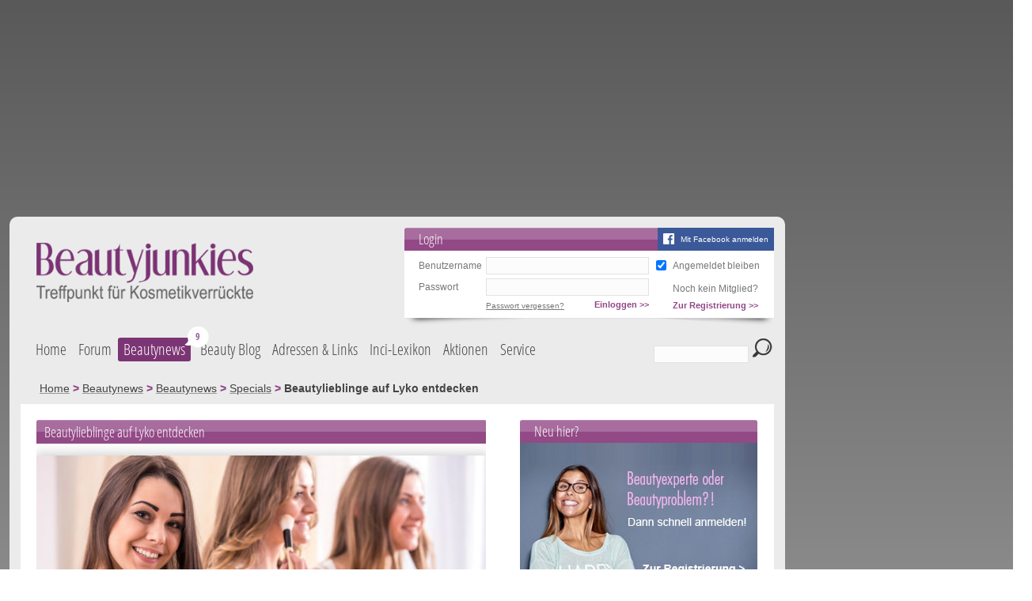

--- FILE ---
content_type: text/html; charset=utf-8
request_url: https://www.beautyjunkies.de/beauty-news/artikel/1594-beautylieblinge-auf-lyko-entdecken.html
body_size: 12485
content:
<?xml version="1.0" encoding="utf-8"?>
<!DOCTYPE html PUBLIC "-//W3C//DTD XHTML 1.0 Transitional//EN" "http://www.w3.org/TR/xhtml1/DTD/xhtml1-transitional.dtd">
<html xmlns="http://www.w3.org/1999/xhtml" xml:lang="de-de" lang="de-de" dir="ltr" >
<head>
	<script>
		var isMobileStyle = false;
	</script>

<link rel="preconnect" href="https://securepubads.g.doubleclick.net" crossorigin="anonymous">
<link rel="preconnect" href="https://cdn.h5v.eu" crossorigin="anonymous">
<!-- CMP (required) -->
<script>if(!("gdprAppliesGlobally" in window)){window.gdprAppliesGlobally=true}if(!("cmp_id" in window)||window.cmp_id<1){window.cmp_id=0}if(!("cmp_cdid" in window)){window.cmp_cdid="180f9e76113c5"}if(!("cmp_params" in window)){window.cmp_params=""}if(!("cmp_host" in window)){window.cmp_host="b.delivery.consentmanager.net"}if(!("cmp_cdn" in window)){window.cmp_cdn="cdn.consentmanager.net"}if(!("cmp_proto" in window)){window.cmp_proto="https:"}if(!("cmp_codesrc" in window)){window.cmp_codesrc="1"}window.cmp_getsupportedLangs=function(){var b=["DE","EN","FR","IT","NO","DA","FI","ES","PT","RO","BG","ET","EL","GA","HR","LV","LT","MT","NL","PL","SV","SK","SL","CS","HU","RU","SR","ZH","TR","UK","AR","BS"];if("cmp_customlanguages" in window){for(var a=0;a<window.cmp_customlanguages.length;a++){b.push(window.cmp_customlanguages[a].l.toUpperCase())}}return b};window.cmp_getRTLLangs=function(){var a=["AR"];if("cmp_customlanguages" in window){for(var b=0;b<window.cmp_customlanguages.length;b++){if("r" in window.cmp_customlanguages[b]&&window.cmp_customlanguages[b].r){a.push(window.cmp_customlanguages[b].l)}}}return a};window.cmp_getlang=function(a){if(typeof(a)!="boolean"){a=true}if(a&&typeof(cmp_getlang.usedlang)=="string"&&cmp_getlang.usedlang!==""){return cmp_getlang.usedlang}return window.cmp_getlangs()[0]};window.cmp_getlangs=function(){var g=window.cmp_getsupportedLangs();var c=[];var f=location.hash;var e=location.search;var j="cmp_params" in window?window.cmp_params:"";var a="languages" in navigator?navigator.languages:[];if(f.indexOf("cmplang=")!=-1){c.push(f.substr(f.indexOf("cmplang=")+8,2).toUpperCase())}else{if(e.indexOf("cmplang=")!=-1){c.push(e.substr(e.indexOf("cmplang=")+8,2).toUpperCase())}else{if(j.indexOf("cmplang=")!=-1){c.push(j.substr(j.indexOf("cmplang=")+8,2).toUpperCase())}else{if("cmp_setlang" in window&&window.cmp_setlang!=""){c.push(window.cmp_setlang.toUpperCase())}else{if("cmp_langdetect" in window&&window.cmp_langdetect==1){c.push(window.cmp_getPageLang())}else{if(a.length>0){for(var d=0;d<a.length;d++){c.push(a[d])}}if("language" in navigator){c.push(navigator.language)}if("userLanguage" in navigator){c.push(navigator.userLanguage)}}}}}}var h=[];for(var d=0;d<c.length;d++){var b=c[d].toUpperCase();if(b.length<2){continue}if(g.indexOf(b)!=-1){h.push(b)}else{if(b.indexOf("-")!=-1){b=b.substr(0,2)}if(g.indexOf(b)!=-1){h.push(b)}}}if(h.length==0&&typeof(cmp_getlang.defaultlang)=="string"&&cmp_getlang.defaultlang!==""){return[cmp_getlang.defaultlang.toUpperCase()]}else{return h.length>0?h:["EN"]}};window.cmp_getPageLangs=function(){var a=window.cmp_getXMLLang();if(a!=""){a=[a.toUpperCase()]}else{a=[]}a=a.concat(window.cmp_getLangsFromURL());return a.length>0?a:["EN"]};window.cmp_getPageLang=function(){var a=window.cmp_getPageLangs();return a.length>0?a[0]:""};window.cmp_getLangsFromURL=function(){var c=window.cmp_getsupportedLangs();var b=location;var m="toUpperCase";var g=b.hostname[m]()+".";var a=b.pathname[m]()+"/";var f=[];for(var e=0;e<c.length;e++){var j=a.substring(0,c[e].length+1);if(g.substring(0,c[e].length+1)==c[e]+"."){f.push(c[e][m]())}else{if(c[e].length==5){var k=c[e].substring(3,5)+"-"+c[e].substring(0,2);if(g.substring(0,k.length+1)==k+"."){f.push(c[e][m]())}}else{if(j==c[e]+"/"||j=="/"+c[e]){f.push(c[e][m]())}else{if(j==c[e].replace("-","/")+"/"||j=="/"+c[e].replace("-","/")){f.push(c[e][m]())}else{if(c[e].length==5){var k=c[e].substring(3,5)+"-"+c[e].substring(0,2);var h=a.substring(0,k.length+1);if(h==k+"/"||h==k.replace("-","/")+"/"){f.push(c[e][m]())}}}}}}}return f};window.cmp_getXMLLang=function(){var c=document.getElementsByTagName("html");if(c.length>0){var c=c[0]}else{c=document.documentElement}if(c&&c.getAttribute){var a=c.getAttribute("xml:lang");if(typeof(a)!="string"||a==""){a=c.getAttribute("lang")}if(typeof(a)=="string"&&a!=""){var b=window.cmp_getsupportedLangs();return b.indexOf(a.toUpperCase())!=-1?a:""}else{return""}}};(function(){var B=document;var C=B.getElementsByTagName;var o=window;var t="";var h="";var k="";var D=function(e){var i="cmp_"+e;e="cmp"+e+"=";var d="";var l=e.length;var G=location;var H=G.hash;var w=G.search;var u=H.indexOf(e);var F=w.indexOf(e);if(u!=-1){d=H.substring(u+l,9999)}else{if(F!=-1){d=w.substring(F+l,9999)}else{return i in o&&typeof(o[i])!=="function"?o[i]:""}}var E=d.indexOf("&");if(E!=-1){d=d.substring(0,E)}return d};var j=D("lang");if(j!=""){t=j;k=t}else{if("cmp_getlang" in o){t=o.cmp_getlang().toLowerCase();h=o.cmp_getlangs().slice(0,3).join("_");k=o.cmp_getPageLangs().slice(0,3).join("_");if("cmp_customlanguages" in o){var m=o.cmp_customlanguages;for(var x=0;x<m.length;x++){var a=m[x].l.toLowerCase();if(a==t){t="en"}}}}}var q=("cmp_proto" in o)?o.cmp_proto:"https:";if(q!="http:"&&q!="https:"){q="https:"}var n=("cmp_ref" in o)?o.cmp_ref:location.href;if(n.length>300){n=n.substring(0,300)}var z=function(d){var I=B.createElement("script");I.setAttribute("data-cmp-ab","2");I.type="text/javascript";I.async=true;I.src=d;var H=["body","div","span","script","head"];var w="currentScript";var F="parentElement";var l="appendChild";var G="body";if(B[w]&&B[w][F]){B[w][F][l](I)}else{if(B[G]){B[G][l](I)}else{for(var u=0;u<H.length;u++){var E=C(H[u]);if(E.length>0){E[0][l](I);break}}}}};var b=D("design");var c=D("regulationkey");var y=D("gppkey");var s=D("att");var f=o.encodeURIComponent;var g=false;try{g=B.cookie.length>0}catch(A){g=false}var p=q+"//"+o.cmp_host+"/delivery/cmp.php?";p+=("cmp_id" in o&&o.cmp_id>0?"id="+o.cmp_id:"")+("cmp_cdid" in o?"&cdid="+o.cmp_cdid:"")+"&h="+f(n);p+=(b!=""?"&cmpdesign="+f(b):"")+(c!=""?"&cmpregulationkey="+f(c):"")+(y!=""?"&cmpgppkey="+f(y):"");p+=(s!=""?"&cmpatt="+f(s):"")+("cmp_params" in o?"&"+o.cmp_params:"")+(g?"&__cmpfcc=1":"");z(p+"&l="+f(t)+"&ls="+f(h)+"&lp="+f(k)+"&o="+(new Date()).getTime());var r="js";var v=D("debugunminimized")!=""?"":".min";if(D("debugcoverage")=="1"){r="instrumented";v=""}if(D("debugtest")=="1"){r="jstests";v=""}z(q+"//"+o.cmp_cdn+"/delivery/"+r+"/cmp_final"+v+".js")})();window.cmp_addFrame=function(b){if(!window.frames[b]){if(document.body){var a=document.createElement("iframe");a.style.cssText="display:none";if("cmp_cdn" in window&&"cmp_ultrablocking" in window&&window.cmp_ultrablocking>0){a.src="//"+window.cmp_cdn+"/delivery/empty.html"}a.name=b;a.setAttribute("title","Intentionally hidden, please ignore");a.setAttribute("role","none");a.setAttribute("tabindex","-1");document.body.appendChild(a)}else{window.setTimeout(window.cmp_addFrame,10,b)}}};window.cmp_rc=function(c,b){var l="";try{l=document.cookie}catch(h){l=""}var j="";var f=0;var g=false;while(l!=""&&f<100){f++;while(l.substr(0,1)==" "){l=l.substr(1,l.length)}var k=l.substring(0,l.indexOf("="));if(l.indexOf(";")!=-1){var m=l.substring(l.indexOf("=")+1,l.indexOf(";"))}else{var m=l.substr(l.indexOf("=")+1,l.length)}if(c==k){j=m;g=true}var d=l.indexOf(";")+1;if(d==0){d=l.length}l=l.substring(d,l.length)}if(!g&&typeof(b)=="string"){j=b}return(j)};window.cmp_stub=function(){var a=arguments;__cmp.a=__cmp.a||[];if(!a.length){return __cmp.a}else{if(a[0]==="ping"){if(a[1]===2){a[2]({gdprApplies:gdprAppliesGlobally,cmpLoaded:false,cmpStatus:"stub",displayStatus:"hidden",apiVersion:"2.2",cmpId:31},true)}else{a[2](false,true)}}else{if(a[0]==="getUSPData"){a[2]({version:1,uspString:window.cmp_rc("__cmpccpausps","1---")},true)}else{if(a[0]==="getTCData"){__cmp.a.push([].slice.apply(a))}else{if(a[0]==="addEventListener"||a[0]==="removeEventListener"){__cmp.a.push([].slice.apply(a))}else{if(a.length==4&&a[3]===false){a[2]({},false)}else{__cmp.a.push([].slice.apply(a))}}}}}}};window.cmp_gpp_ping=function(){return{gppVersion:"1.1",cmpStatus:"stub",cmpDisplayStatus:"hidden",signalStatus:"not ready",supportedAPIs:["5:tcfcav1","7:usnat","8:usca","9:usva","10:usco","11:usut","12:usct"],cmpId:31,sectionList:[],applicableSections:[0],gppString:"",parsedSections:{}}};window.cmp_gppstub=function(){var c=arguments;__gpp.q=__gpp.q||[];if(!c.length){return __gpp.q}var h=c[0];var g=c.length>1?c[1]:null;var f=c.length>2?c[2]:null;var a=null;var j=false;if(h==="ping"){a=window.cmp_gpp_ping();j=true}else{if(h==="addEventListener"){__gpp.e=__gpp.e||[];if(!("lastId" in __gpp)){__gpp.lastId=0}__gpp.lastId++;var d=__gpp.lastId;__gpp.e.push({id:d,callback:g});a={eventName:"listenerRegistered",listenerId:d,data:true,pingData:window.cmp_gpp_ping()};j=true}else{if(h==="removeEventListener"){__gpp.e=__gpp.e||[];a=false;for(var e=0;e<__gpp.e.length;e++){if(__gpp.e[e].id==f){__gpp.e[e].splice(e,1);a=true;break}}j=true}else{__gpp.q.push([].slice.apply(c))}}}if(a!==null&&typeof(g)==="function"){g(a,j)}};window.cmp_msghandler=function(d){var a=typeof d.data==="string";try{var c=a?JSON.parse(d.data):d.data}catch(f){var c=null}if(typeof(c)==="object"&&c!==null&&"__cmpCall" in c){var b=c.__cmpCall;window.__cmp(b.command,b.parameter,function(h,g){var e={__cmpReturn:{returnValue:h,success:g,callId:b.callId}};d.source.postMessage(a?JSON.stringify(e):e,"*")})}if(typeof(c)==="object"&&c!==null&&"__uspapiCall" in c){var b=c.__uspapiCall;window.__uspapi(b.command,b.version,function(h,g){var e={__uspapiReturn:{returnValue:h,success:g,callId:b.callId}};d.source.postMessage(a?JSON.stringify(e):e,"*")})}if(typeof(c)==="object"&&c!==null&&"__tcfapiCall" in c){var b=c.__tcfapiCall;window.__tcfapi(b.command,b.version,function(h,g){var e={__tcfapiReturn:{returnValue:h,success:g,callId:b.callId}};d.source.postMessage(a?JSON.stringify(e):e,"*")},b.parameter)}if(typeof(c)==="object"&&c!==null&&"__gppCall" in c){var b=c.__gppCall;window.__gpp(b.command,function(h,g){var e={__gppReturn:{returnValue:h,success:g,callId:b.callId}};d.source.postMessage(a?JSON.stringify(e):e,"*")},"parameter" in b?b.parameter:null,"version" in b?b.version:1)}};window.cmp_setStub=function(a){if(!(a in window)||(typeof(window[a])!=="function"&&typeof(window[a])!=="object"&&(typeof(window[a])==="undefined"||window[a]!==null))){window[a]=window.cmp_stub;window[a].msgHandler=window.cmp_msghandler;window.addEventListener("message",window.cmp_msghandler,false)}};window.cmp_setGppStub=function(a){if(!(a in window)||(typeof(window[a])!=="function"&&typeof(window[a])!=="object"&&(typeof(window[a])==="undefined"||window[a]!==null))){window[a]=window.cmp_gppstub;window[a].msgHandler=window.cmp_msghandler;window.addEventListener("message",window.cmp_msghandler,false)}};if(!("cmp_noiframepixel" in window)){window.cmp_addFrame("__cmpLocator")}if((!("cmp_disableusp" in window)||!window.cmp_disableusp)&&!("cmp_noiframepixel" in window)){window.cmp_addFrame("__uspapiLocator")}if((!("cmp_disabletcf" in window)||!window.cmp_disabletcf)&&!("cmp_noiframepixel" in window)){window.cmp_addFrame("__tcfapiLocator")}if((!("cmp_disablegpp" in window)||!window.cmp_disablegpp)&&!("cmp_noiframepixel" in window)){window.cmp_addFrame("__gppLocator")}window.cmp_setStub("__cmp");if(!("cmp_disabletcf" in window)||!window.cmp_disabletcf){window.cmp_setStub("__tcfapi")}if(!("cmp_disableusp" in window)||!window.cmp_disableusp){window.cmp_setStub("__uspapi")}if(!("cmp_disablegpp" in window)||!window.cmp_disablegpp){window.cmp_setGppStub("__gpp")};
	//no changes above this line
	window.cmp_addFrame("__cmapiLocator");
	window.cmp_addFrame("__tcfapiLocator");//remove this line to remove IAB TCF v2 support
	window.cmp_setStub("__cmapi");
	window.cmp_setStub("__tcfapi");//remove this line to remove IAB TCF v2 support
	//no changes below this line
</script>
<!-- END CMP (required) -->
<!-- your ad tag -->
<script async src="https://cdn.h5v.eu/publishers/beautyjunkies/assets/adtag.mjs" data-publisher-code="beautyjunkies" data-version="production"></script>

  <link rel="canonical" href="https://www.beautyjunkies.de/beauty-news/artikel/1594-beautylieblinge-auf-lyko-entdecken.html"/>

  <meta property="og:type" content="website"/>
  <meta property="og:title" content="Beautylieblinge auf Lyko entdecken"/>
  <meta property="og:url" content="https://www.beautyjunkies.de/beauty-news/artikel/1594-beautylieblinge-auf-lyko-entdecken.html"/>
  <meta property="og:description" content="Kennt Ihr Lyko schon? Wenn nicht, dann lest hier gerne ein bisschen was darüber. Den Online-Shop Lyko gibt es schon seit 2004, er wurde in Schweden gegründet ..."/>
	  <meta property="og:image" content="http://www.beautyjunkies.de/images/trends/lyko-g.jpeg"/>
  <meta property="og:image:secure_url" content="https://www.beautyjunkies.de/images/trends/lyko-g.jpeg"/>
	
<link type="text/css" href="//images.beautyjunkies.de/templates/bj/css/template_v32.css" rel="stylesheet"/>

  <base href="https://www.beautyjunkies.de/beauty-news/artikel/1594-beautylieblinge-auf-lyko-entdecken.html" />
  <meta http-equiv="content-type" content="text/html; charset=utf-8" />
  <meta name="robots" content="index, follow" />
  <meta name="description" content="Kennt Ihr Lyko schon? Wenn nicht, dann lest hier gerne ein bisschen was darüber. Den Online-Shop Lyko gibt es schon seit 2004, er wurde in Schweden gegründet ..." />
  <title>Beautylieblinge auf Lyko entdecken - Beautyjunkies.de</title>
  <link href="/templates/bj/favicon.ico" rel="shortcut icon" type="image/vnd.microsoft.icon" />
  <style type="text/css">

	.bjImageGalleryContainer { width: 100%; overflow: hidden; text-align: center; max-width: 500px; }
	.bjImageGalleryInnerContainer { width: 10000px; text-align: left; font-size: 0px!important}
	.bjImageGalleryInnerContainer > div.bjImageGalleryImage { display: inline-block; vertical-align: top; width: 500px; text-align: center;}

	.bjImageGalleryImage > img { max-width: 500px; }
	.bjImageGalleryNavibar { margin-bottom: 10px; }
	.bjImageGalleryNavibar > div { display: inline-block; vertical-align: top; margin-top: 10px; }
	.bjImageGalleryNavibar .left { cursor: pointer; }
	.bjImageGalleryNavibar .right { cursor: pointer;  }
	.bjImageGalleryNavibar .page { padding: 0px 10px; }

	.bjImageGalleryImage .bjImageGalleryText .title h2 { font-size: 16px; }
	.bjImageGalleryImage .bjImageGalleryText .text { font-size: 14px; margin-bottom: 10px; }
	.bjImageGalleryImage .bjImageGalleryText .link { margin-bottom: 10px; }
	.prices { font-size: 20px; font-weight: bold; margin-top: 20px; color: black;}
	.prices .pricesCaption { color:#f35520; font-size:26px; }
	.prices ul { list-syle: none; padding: 0; margin: 20px 0 0 0; }
	.prices ul li { /*height: 32px;*/ line-height: 32px; margin-bottom: 10px; display: block; }
	.prices ul li img { float: left; margin-right: 10px; }
	.prices ul li div { margin-left: 43px; font-weight: normal; padding-right: 25px; padding-bottom: 12px; }
	ins.adsbygoogle { max-width: 568px; }
	#bjtBeatyTrendsDetails { max-width: 568px; float: left; overflow: hidden; }
  </style>
  <script src="//images.beautyjunkies.de/templates/bj/javascript/jquery.min.js" type="text/javascript"></script>
  <script src="//images.beautyjunkies.de/templates/bj/javascript/jquery.noconflict.js" type="text/javascript"></script>
  <script src="//images.beautyjunkies.de/templates/bj/javascript/pit.imagegallery.js" type="text/javascript"></script>
  <script src="/media/system/js/core.js" type="text/javascript"></script>
  <script src="//images.beautyjunkies.de/templates/bj/javascript/yall.min.js" type="text/javascript"></script>
  <script src="//images.beautyjunkies.de/templates/bj/javascript/pit.js?v=6" type="text/javascript"></script>
  <script src="/media/jui/js/jquery.min.js" type="text/javascript"></script>
  <script src="/media/jui/js/jquery-noconflict.js" type="text/javascript"></script>
  <script src="/media/jui/js/jquery-migrate.min.js" type="text/javascript"></script>
  <script src="/media/jui/js/bootstrap.min.js" type="text/javascript"></script>
  <script type="text/javascript">
window.pitReadTrend = "1594";jQuery(document).ready(function(){
	jQuery('.hasTooltip').tooltip({"html": true,"container": "body"});
});
  </script>


</head>
<body class=" details">
<div class="snowContainer"></div>

	<script type="text/javascript" src="/templates/bj/javascript/pit-menu-bubbles.js?v=5"></script>
	
	<!-- Google tag (gtag.js) -->
	<script async src="https://www.googletagmanager.com/gtag/js?id=G-Q1KY7T99BR"></script>
	<script>
		var disableStr = 'ga-opt-out';
		var oldDisableStr = 'ga-disable-UA-3175291-3';
		if (document.cookie.indexOf(disableStr + '=true') > -1) {
			window[disableStr] = true;
		}
		else if (document.cookie.indexOf(oldDisableStr + '=true') > -1) {
			window[disableStr] = true;
			document.cookie = disableStr + '=true; expires=Thu, 31 Dec 2099 23:59:59 UTC; path=/';
		}

		// Opt-out function
		function gaOptout() {
			document.cookie = disableStr + '=true; expires=Thu, 31 Dec 2099 23:59:59 UTC; path=/';
			window[disableStr] = true;
			alert('Das Tracking durch Google Analytics wurde in Ihrem Browser für diese Website deaktiviert.');
		}
		if (window[disableStr] !== true) {
			window.dataLayer = window.dataLayer || [];
			function gtag(){dataLayer.push(arguments);}
			gtag('js', new Date());

			gtag('config', 'G-Q1KY7T99BR');
		}
	</script>
	<script type="text/javascript">
		Pit.init(0, 'guest', 0);
		document.addEventListener("DOMContentLoaded", yall);
			</script>

	<div id="bjtMainBody">
		<div id="bjtMainTopAdNew" style="height: auto;overflow: hidden;min-height: 90px;">
			<div>
				<div id="beautyjunkies_header" style="min-height: 250px;"></div>			</div>
		</div><!-- end #bjtMainTopAd -->
		<div id="bjtMainRightAd">
			<div>
				<div id="beautyjunkies_sidebar" style="min-height: 600px;"></div>			</div>
		</div><!-- end #bjtRightAd -->
		<div id="bjtMainAll">
			<div id="bjtMainSite">

				<div id="bjtMainHeader">
					<div id="bjtMainLogo">
																			<a class="bjtLogo" href="/"><img class="lazy" data-src="//images.beautyjunkies.de/templates/bj/images/logo.png" alt="beautyjunkies.de" /></a>
																	</div><!-- end #bjtMainLogo -->

<div id="bjtMainLogin">
	<div class="bjtBox">		<div class="bjtHeadline">
			<script>
				function fbLogin()
				{
					const el = document.getElementById('bjtLoginRemember');
					if (el && el.checked)
					{
						document.cookie = "fb-remember=1;Secure;Path=/"
					}
					else
					{
						document.cookie = "fb-remember=0;expires=Thu, 01 Jan 1970 00:00:00 UTC;Secure;Path=/"
					}
					document.cookie = "fb-redirect=" + location.href + ";Secure;Path=/"

					location.href="https://www.facebook.com/v9.0/dialog/oauth?client_id=667687290803794&state=025e5a2c278393c5f388b4285fa7858b&response_type=code&sdk=php-sdk-5.7.0&redirect_uri=https%3A%2F%2Fwww.beautyjunkies.de%2Fforum%2F%3Fdofbredirect%3D1&scope=email";
				}
			</script>
			<a class="fb" onclick="fbLogin()">Mit Facebook anmelden</a>
			Login
		</div>
		<div class="bjtContent">
			<script type="text/javascript" src="/forum/clientscript/vbulletin_md5.js"></script>
			<form id="bjtLoginForm" action="/forum/login.php" method="post" onsubmit="md5hash(vb_login_password,vb_login_md5password,vb_login_md5password_utf)">
				<table>
					<tr>
						<td><label for="bjtLoginName">Benutzername</label></td>
						<td><input id="bjtLoginName" type="text" name="vb_login_username" value="" tabindex="1" /></td>
						<td><input id="bjtLoginRemember" type="checkbox" name="cookieuser" checked="checked" value="1" tabindex="3" /></td>
						<td><label for="bjtLoginRemember">Angemeldet bleiben</label></td>
					</tr>
					<tr>
						<td><label for="bjtLoginPassword">Passwort</label></td>
						<td><input id="bjtLoginPassword" type="password" name="vb_login_password" value="" tabindex="2" /></td>
						<td></td>
						<td valign="bottom" style="vertical-align: bottom">Noch kein Mitglied?</td>
					</tr>
					<tr>
						<td></td>
						<td>
							<button type="submit"><span>Einloggen &gt;&gt;</span></button>
							<a href="/forum/login.php?do=lostpw">Passwort vergessen?</a>
						</td>
						<td></td>
						<td><button type="button" onclick="location.href='/forum/register.php'"><span>Zur Registrierung &gt;&gt;</span></button></td>
					</tr>
				</table>
				<input type="hidden" name="do" value="login" />
				<input type="hidden" name="forceredirect" value="1" />
				<input type="hidden" name="vb_login_md5password" />
				<input type="hidden" name="vb_login_md5password_utf" />
			</form>
		</div>		<div class="bjtBoxFooterEffect"></div>
	</div>
</div><!-- end bjtMainLogin -->
<script type="text/javascript">
	/* <![CDATA[ */
	jQuery(function()
	{
		jQuery('#bjtSearchForm input[name=securitytoken]').val('guest');
	});
	/* ]]> */
</script>
					<div class="clr"></div>
					<div id="bjtMainMenu">

						
<ul class="menu">
<li class="item-101"><a href="/" >Home</a></li><li class="item-102"><a href="/forum/" >Forum</a></li><li class="item-218 alias-parent-active deeper parent" data-entry-count-total="12" data-trend-ids=2452,2458,2459,2460,2461,2462,2463,2464,2465,2466,2467,2469><a href="/beauty-news.html" >Beautynews</a><ul><li class="item-219"><a href="/beauty-news/make-up.html" >Make-Up</a></li><li class="item-220"><a href="/beauty-news/frisuren-und-haare.html" >Frisuren &amp; Haare</a></li><li class="item-221" data-entry-count="2" data-trend-ids=2462,2466><a href="/beauty-news/gesichtspflege.html" >Gesichtspflege</a></li><li class="item-222"><a href="/beauty-news/naegel-und-handpflege.html" >Nägel &amp; Handpflege</a></li><li class="item-223"><a href="/beauty-news/koerperpflege.html" >Körperpflege</a></li><li class="item-224"><a href="/beauty-news/fusspflege.html" >Fußpflege</a></li><li class="item-225"><a href="/beauty-news/parfum.html" >Parfüm</a></li><li class="item-226"><a href="/beauty-news/naturkosmetik.html" >Naturkosmetik</a></li><li class="item-227" data-entry-count="7" data-trend-ids=2452,2458,2459,2460,2461,2464,2465><a href="/beauty-news/specials.html" >Specials</a></li><li class="item-278"><a href="/beauty-news/neue-produkte.html" >Neueste Produkte</a></li><li class="item-295"><a href="/beauty-news/hochzeitsspecial.html" >Hochzeitsspecial</a></li><li class="item-293"><a href="/beauty-news/beauty-horoskop.html" >Beauty Horoskop</a></li></ul></li><li class="item-279"><a href="/blog.html" >Beauty Blog</a></li><li class="item-192"><a href="/adressen-und-links.html" >Adressen &amp; Links</a></li><li class="item-151"><a href="/inci-lexikon.html" >Inci-Lexikon</a></li><li class="item-300 deeper parent"><span class="separator ">Aktionen</span>
<ul><li class="item-299"><a href="/aktionen/umfragen.html" >Umfragen</a></li><li class="item-301 deeper parent"><a href="/rezepte.html" >Rezepte</a><ul><li class="item-310 hidden"><a class="hidden" href="/rezepte/rezept.html" >Rezept</a></li></ul></li><li class="item-241"><a href="/gutscheine/highlights.html" >Gutscheine</a></li><li class="item-185"><a href="/testberichte/produkte.html" >Testberichte</a></li></ul></li><li class="item-109 deeper parent"><span class="separator ">Service</span>
<ul><li class="item-148 hidden"><a class="hidden" href="/service/willkommen.html" >Willkommen</a></li><li class="item-146 deeper parent"><a href="/service/schatztruhe.html" >Schatztruhe</a><ul><li class="item-195 hidden"><a class="hidden" href="/service/schatztruhe/schatz.html" >Schatz</a></li></ul></li><li class="item-152 hidden"><a class="hidden" href="/service/tipps-und-trends.html" >Tipps &amp; Trends</a></li><li class="item-108 hidden"><a class="hidden" href="/forum/calendar.php" >Kalender</a></li><li class="item-106 hidden"><a class="hidden" href="/service/trendletter.html" >Trendletter</a></li><li class="item-204"><a href="/service/beautypoints.html" >Beauty Points</a></li></ul></li></ul>


						<script type="text/javascript">
							/* <![CDATA[ */
							jQuery('#bjtMainMenu li.active, #bjtMainMenu li.alias-parent-active').each(function(index, item)
							{
								jQuery(item).parents('li').addClass('active');
							});
							/* ]]> */
						</script>
					</div><!-- end #bjtMainMenu -->
					<div id="bjtMainSearch">
						<form id="bjtSearchForm" action="/component/finder/search.html" method="get">
							<input type="text" name="q" value=""/>
							<button type="submit"><span>Suchen</span></button>
						</form>
					</div><!-- end #bjtMainSearch -->


					<div id="bjtMainTopModules">


						<div class="clr"></div>
					</div><!-- end #bjtMainTopModules -->
					<script type="text/javascript">
						/* <![CDATA[ */
						Pit.setTopModulesLayout();
						/* ]]> */
					</script>

					<div id="bjtMainBreadcrumbs">

<ul itemscope itemtype="https://schema.org/BreadcrumbList" class="breadcrumb">
			<li class="active">
			<span class="divider icon-location"></span>
		</li>
	
				<li itemprop="itemListElement" itemscope itemtype="https://schema.org/ListItem">
									<a itemprop="item" href="/" class="pathway"><span itemprop="name">Home</span></a>
				
									<span class="divider">
						&gt;					</span>
								<meta itemprop="position" content="1">
			</li>
					<li itemprop="itemListElement" itemscope itemtype="https://schema.org/ListItem">
									<a itemprop="item" href="/beauty-news.html?view=display" class="pathway"><span itemprop="name">Beautynews</span></a>
				
									<span class="divider">
						&gt;					</span>
								<meta itemprop="position" content="2">
			</li>
					<li itemprop="itemListElement" itemscope itemtype="https://schema.org/ListItem">
									<a itemprop="item" href="/beauty-news/33-beautynews.html" class="pathway"><span itemprop="name">Beautynews</span></a>
				
									<span class="divider">
						&gt;					</span>
								<meta itemprop="position" content="3">
			</li>
					<li itemprop="itemListElement" itemscope itemtype="https://schema.org/ListItem">
									<a itemprop="item" href="/beauty-news/specials.html" class="pathway"><span itemprop="name">Specials</span></a>
				
									<span class="divider">
						&gt;					</span>
								<meta itemprop="position" content="4">
			</li>
					<li itemprop="itemListElement" itemscope itemtype="https://schema.org/ListItem" class="active">
				<span itemprop="name">
					Beautylieblinge auf Lyko entdecken				</span>
				<meta itemprop="position" content="5">
			</li>
		</ul>

					</div><!-- end #bjtMainBreadcrumbs -->

				</div><!-- end #bjtMainHeader -->




				<div id="bjtMainContent" class="trends">

<div id="bjtBeatyTrendsDetails">
		<table class="trendsDetailTable">
		<tbody>
			<tr>
				<td class="bjtTrendDetailHeader">

											<h1>Beautylieblinge auf Lyko entdecken</h1>
									</td>
			</tr>
			<tr>
				<td class="bjtTrendDetailContent">
													<div class="bjtImage large" >
									<img class="lazy" data-src="//images.beautyjunkies.de/images/trends/lyko-g.jpeg" alt="" />
								</div>
																<div class="bjtTrendDetailText">
									<p style="text-align: justify;">Kennt Ihr Lyko schon? Wenn nicht, dann lest hier gerne ein bisschen was darüber.</p><br />
<p style="text-align: justify;">Den Online-Shop Lyko gibt es schon seit 2004, er wurde in Schweden gegründet und entwickelte sich von dort aus schnell weiter. Die nordischen Haar- und Schönheitsspezialisten beschäftigen heute über 740 Mitarbeiter.</p><br />
<p style="text-align: justify;">Auf der Webseite findet Ihr Produkte vieler verschiedener Marken, wie beispielsweise: <a href="https://ion.lyko.com/t/t?a=1536993514&as=1530862152&t=2&tk=1&url=https://lyko.com/de/schwarzkopf-professional" target="_blank" rel="nofollow noopener"><strong>Schwarzkopf</strong></a>, <a href="/testberichte/produkte/403-biotherm.html" title="Testberichte Biotherm" target="_blank" rel="nofollow noopener"><strong>Biotherm</strong></a>, <a href="https://ion.lyko.com/t/t?a=1536993514&as=1530862152&t=2&tk=1&url=https://lyko.com/de/sol-de-janeiro" target="_blank" rel="nofollow noopener"><strong>Sol de Janeiro</strong></a>, <a href="https://ion.lyko.com/t/t?a=1536993514&as=1530862152&t=2&tk=1&url=https://lyko.com/de/mac-cosmetics" target="_blank" rel="nofollow noopener"><strong>Mac</strong></a> sowie weitere 1.000 bekannte oder neue Brands.</p><br />
<p style="text-align: justify;">Unter den schon über 700 Produkten befinden sich Gesichtspflege-, Lippen-, Make-Up-, Haarprodukte, Parfüms und vieles mehr.</p><br />
<p style="text-align: justify;"><strong>Da werdet Ihr bestimmt auch Eure Beautylieblinge entdecken.</strong></p><br />
<h2>Lyko Beauty Eigenmarke</h2><br />
<p style="text-align: justify;">Bei <a href="https://ion.lyko.com/t/t?a=1536993514&as=1530862152&t=2&tk=1&url=https://lyko.com/de/by-lyko" target="_blank" rel="nofollow noopener">Lyko</a> gibt es nicht nur tolle andere Marken, sie stellen auch selbst Beautyprodukte her. Darunter fallen natürlich auch Produkte wie Körper- und Haarpflege, Make-up und zuckersüße Haartools sowie weitere einzigartige kosmetische Produkte.</p><br />
<p style="text-align: justify;">Der Online-Shop ist übersichtlich und schön gestaltet. Überdies kann Lyko sehr viele Punkte sammeln, wenn es um ein freundliches und hilfsbereites Arbeits- und Kundenklima geht.</p><br />
<p style="text-align: justify;">Die Mitarbeiter helfen Euch, wo sie nur können. Ein ganz großes Plus ist die Ehrlichkeit der Mitarbeiter: Wenn ein Produkt nicht ganz so gut ist oder eventuell auch nicht zum Typ passt, wird dies auch gesagt. So sind die Mitarbeiter für jede Frage offen und es macht ihnen Spaß, hinter der Marke zu stehen. <br />Wenn Euch das zu sagt, dann schaut doch einfach mal auf der Webseite vorbei <a href="https://ion.lyko.com/t/t?a=1536993514&as=1530862152&t=2&tk=1" target="_blank" rel="nofollow noopener">lyko.com/de</a>.</p><br />
<p style="text-align: justify;">Tipp: Wer in Schweden unterwegs ist, kann auch einen von den <strong>36 Lyko Geschäften</strong> bewundern.</p><br />
<p><a rel="nofollow noopener sponsored" href="https://www.awin1.com/cread.php?s=3045953&v=26881&q=428469&r=395247" target="_blank"> <img src="https://www.awin1.com/cshow.php?s=3045953&v=26881&q=428469&r=395247" border="0" /></a></p><br />
<p><a href="https://de.depositphotos.com/" title="depositphotos.com" target="_blank" rel="nofollow noopener" style="font-size: 8pt; color: black; font-weight: 200;">Artikelbild von depositphotos.com</a></p>
																	</div>
												</td>
			</tr>
							<tr>
					<td>
						<div data-widget="plista_widget_standard_1"></div>

						<script type="text/javascript">
						 if (!window.PLISTA) {
							 window.PLISTA = {
								publickey: 'f651321e193136ec6513f43a',
								item: {
									objectid: "1594", //unique ID, alphanumeric
									title: "Beautylieblinge auf Lyko entdecken" , //max 255 characters
									text: "Kennt Ihr Lyko schon? Wenn nicht, dann lest hier gerne ein bisschen was dar\u00fcber. Den Online-Shop Lyko gibt es schon seit 2004, er wurde in Schweden gegr\u00fcndet ...", //max 255 characters
									url: 'https://www.beautyjunkies.de/beauty-news/artikel/1594-beautylieblinge-auf-lyko-entdecken.html', //max 1024 characters
									img: 'https://images.beautyjunkies.de/images/trends/lyko-beautryjunkies-im-text.jpeg', //max 255 characters
									category: "Specials",
									created_at: 1665143009 //UNIX timestamp
								}
							};

														(function(){var n='script',d=document,s=d.createElement(n),s0=d.getElementsByTagName(n)[0];s.async='async';s.type='text/javascript';s.src=(d.location.protocol==='https:'?'https:':'http:')+'//static.plista.com/async.js';s0.parentNode.insertBefore(s,s0)}());
													}
						</script>
					</td>
				</tr>
					</tbody>
	</table>
</div>

<script type="text/javascript">
	/* <![CDATA[ */
	jQuery('hr.no-readmore').each(function(index, item)
	{
		try {
			jQuery(item).parents('.bjtContent').first().find('.bjtReadmore').hide();
		} catch(e) {
		}
	});
	/* ]]> */
</script>
					<div id="trendsRightModul">
							<div id="topModuleWrapper" class="trends">
							
	<div class="bjtBox" >
				<div class="bjtHeadline">Neu hier?</div>
				<div class="bjtContent">
			
<div class="bjtCustomImage custom" style="">
	<div class="image">
		<a href="/forum/register.php" target="_blank">
			<img
					class="lazy"
					data-src="//images.beautyjunkies.de/images/__Module/beautyjunkies_boxen_neu_hier.jpg"
					alt=""
										/>

		</a>
	</div>
</div>
		</div>
		<div class="bjtBoxFooterEffect"></div>
	</div>

	
	<div class="bjtBox" >
				<div class="bjtHeadline">Specials</div>
				<div class="bjtContent">
			
<div class="bjtCustomImage custom" style="">
	<div class="image">
		<a href="/beauty-news/specials.html" target="_blank">
			<img
					class="lazy"
					data-src="//images.beautyjunkies.de/images/__Module/beautyjunkies_box_specials.jpg"
					alt=""
										/>

		</a>
	</div>
</div>
		</div>
		<div class="bjtBoxFooterEffect"></div>
	</div>

	
	<div class="bjtBox" >
				<div class="bjtHeadline">Trendletter</div>
				<div class="bjtContent">
			
<div class="bjtCustomImage custom" style="">
	<div class="image">
		<a href="/trendletter-abonnement.html" target="_blank">
			<img
					class="lazy"
					data-src="//images.beautyjunkies.de/images/__Module/beautyjunkies_box_trendletter.jpg"
					alt=""
										/>

		</a>
	</div>
</div>
		</div>
		<div class="bjtBoxFooterEffect"></div>
	</div>

	
	<div class="bjtBox bjtBoxPlain" >
				<div class="bjtContent">
			
<div class="bjtCustomImage custom" style="padding-bottom: 15px">
	<div class="image">
			<img
					class="lazy"
					data-src="//images.beautyjunkies.de/"
					alt=""
										/>

	</div>
	<div class="content">
		<p><a href="/aktionen/umfragen.html" title="Beautyjunkies - Umfragen" target="_blank" rel="alternate noopener" style="font-size: 12.16px;"><img src="/images/Beautyjunkies_300x250_-_1.png" alt="Beautyjunkies 300x250 1" /></a></p>	</div>
</div>
		</div>
		<div class="bjtBoxFooterEffect"></div>
	</div>

	
	<div class="bjtBox" >
				<div class="bjtHeadline">Beauty-Arkaden</div>
				<div class="bjtContent">
			
<div class="bjtCustomImage custom" style="">
	<div class="image">
		<a href="/forum/forums/147-Beauty-Arkaden" target="_blank">
			<img
					class="lazy"
					data-src="//images.beautyjunkies.de/images/__Module/beautyjunkies_boxen_arkaden.jpg"
					alt=""
										/>

		</a>
	</div>
</div>
		</div>
		<div class="bjtBoxFooterEffect"></div>
	</div>

	
	<div class="bjtBox" >
				<div class="bjtHeadline">Naturkosmetik</div>
				<div class="bjtContent">
			
<div class="bjtCustomImage custom" style="">
	<div class="image">
		<a href="/beauty-news/naturkosmetik.html" target="_blank">
			<img
					class="lazy"
					data-src="//images.beautyjunkies.de/images/__Module/beautyjunkies_box_naturkosmetik.jpg"
					alt=""
										/>

		</a>
	</div>
</div>
		</div>
		<div class="bjtBoxFooterEffect"></div>
	</div>

	
	<div class="bjtBox" >
				<div class="bjtHeadline">Facebook</div>
				<div class="bjtContent">
			
<div class="bjtCustomImage custom" style="">
	<div class="image">
		<a href="https://www.facebook.com/beautyjunkies.de/" target="_blank">
			<img
					class="lazy"
					data-src="//images.beautyjunkies.de/images/__Module/beautyjunkies_box_fb.jpg"
					alt=""
										/>

		</a>
	</div>
</div>
		</div>
		<div class="bjtBoxFooterEffect"></div>
	</div>

	
	<div class="bjtBox" >
				<div class="bjtHeadline">BeautyPoints</div>
				<div class="bjtContent">
			
<div class="bjtCustomImage custom" style="">
	<div class="image">
		<a href="/service/beautypoints.html" target="_blank">
			<img
					class="lazy"
					data-src="//images.beautyjunkies.de/images/__Module/beautyjunkies_box_beautypoints.jpg"
					alt=""
										/>

		</a>
	</div>
</div>
		</div>
		<div class="bjtBoxFooterEffect"></div>
	</div>

	
	<div class="bjtBox" >
				<div class="bjtHeadline">Beauty-Testberichte</div>
				<div class="bjtContent">
			
<div class="bjtCustomImage custom" style="">
	<div class="image">
		<a href="/testberichte/produkte.html" target="_blank">
			<img
					class="lazy"
					data-src="//images.beautyjunkies.de/images/__Module/beautyjunkies_box_testberichte.jpg"
					alt=""
										/>

		</a>
	</div>
</div>
		</div>
		<div class="bjtBoxFooterEffect"></div>
	</div>

	
	<div class="bjtBox" >
				<div class="bjtHeadline">Instagram</div>
				<div class="bjtContent">
			
<div class="bjtCustomImage custom" style="">
	<div class="image">
		<a href="https://www.instagram.com/beautyjunkies.de/" target="_blank">
			<img
					class="lazy"
					data-src="//images.beautyjunkies.de/images/__Module/beautyjunkies_box_insta.jpg"
					alt=""
										/>

		</a>
	</div>
</div>
		</div>
		<div class="bjtBoxFooterEffect"></div>
	</div>

	
							</div>
					</div>
					<div style="clear:both;"></div>
					<div id="bjtMoreArticle">
						<!--
	<div class="bjtBox" >
				<div class="bjtHeadline">Weitere Artikel</div>
				<div class="bjtContent">
			<a name="beautyMoreArticle"></a>
<div id="moreTrendsFrame" >
			<div class="pjtMoreTrends">
			<div><a href="/beauty-news/artikel/2462-goodbye-puffy-eyes-so-funktioniert-lymphdrainage-fuers-gesicht-wirklich.html">Goodbye Puffy Eyes: So funktioniert Lymphdrainage fürs Gesicht wirklich >>></a></div>
		</div>
				<div class="pjtMoreTrends">
			<div><a href="/beauty-news/artikel/2469-anti-aging-neu-gedacht-fokus-auf-hautqualitaet-statt-auf-jahre.html">Anti-Aging neu gedacht: Fokus auf Hautqualität statt auf Jahre >>></a></div>
		</div>
				<div class="pjtMoreTrends">
			<div><a href="/beauty-news/artikel/2467-von-der-brust-zum-loeffel-der-ideale-zeitpunkt-zum-zufuettern.html">Von der Brust zum Löffel: Der ideale Zeitpunkt zum Zufüttern >>></a></div>
		</div>
				<div class="pjtMoreTrends">
			<div><a href="/beauty-news/artikel/2466-feuchtigkeit-statt-falten-wie-aloe-vera-die-haut-sichtbar-verjuengt.html">Feuchtigkeit statt Falten: wie Aloe Vera die Haut sichtbar verjüngt >>></a></div>
		</div>
				<div class="pjtMoreTrends">
			<div><a href="/beauty-news/artikel/2465-augen-lasern-in-der-tuerkei-was-sie-vor-dem-eingriff-wissen-sollten.html">Augen lasern in der Türkei: Was Sie vor dem Eingriff wissen sollten >>></a></div>
		</div>
				<div class="pjtMoreTrends">
			<div><a href="/beauty-news/artikel/2464-schoenheits-ops-wirksame-hilfe-oder-belastung-fuer-die-psyche.html">Schönheits-OPs: Wirksame Hilfe oder Belastung für die Psyche? >>></a></div>
		</div>
				<div class="pjtMoreTrends">
			<div><a href="/beauty-news/artikel/2463-damen-sweatshirts-perfekt-fuer-herbst-und-winter-layering.html">Damen-Sweatshirts – Perfekt für Herbst- und Winter-Layering >>></a></div>
		</div>
				<div class="pjtMoreTrends">
			<div><a href="/beauty-news/artikel/2461-wenn-gefuehle-knistern-die-neuhaus-valentinskollektion-2026-laesst-liebe-nach-mehr-schmecken.html">Wenn Gefühle knistern: Die Neuhaus-Valentinskollektion 2026 lässt Liebe nach mehr schmecken >>></a></div>
		</div>
				<div class="pjtMoreTrends">
			<div><a href="/beauty-news/artikel/2458-science-meets-selfcare-ancient-brave-im-interview.html">Science meets Selfcare: Ancient + Brave im Interview >>></a></div>
		</div>
				<div class="pjtMoreTrends">
			<div><a href="/beauty-news/artikel/2460-als-beauty-influencer-durchstarten-geht-das-auch-2026-noch.html">Als Beauty-Influencer durchstarten: Geht das auch 2026 noch? >>></a></div>
		</div>
		<div class="bjtPagination"><span class="bjtSeparator">&lt;&lt;</span><span>1</span><a href="/beauty-news/artikel/1594.html?view=details&amp;mod_trendslimitstart=10#beautyMoreArticle">2</a><a href="/beauty-news/artikel/1594.html?view=details&amp;mod_trendslimitstart=20#beautyMoreArticle">3</a><a href="/beauty-news/artikel/1594.html?view=details&amp;mod_trendslimitstart=30#beautyMoreArticle">4</a><a href="/beauty-news/artikel/1594.html?view=details&amp;mod_trendslimitstart=40#beautyMoreArticle">5</a><a href="/beauty-news/artikel/1594.html?view=details&amp;mod_trendslimitstart=50#beautyMoreArticle">6</a><a href="/beauty-news/artikel/1594.html?view=details&amp;mod_trendslimitstart=60#beautyMoreArticle">7</a><a href="/beauty-news/artikel/1594.html?view=details&amp;mod_trendslimitstart=70#beautyMoreArticle">8</a><a href="/beauty-news/artikel/1594.html?view=details&amp;mod_trendslimitstart=80#beautyMoreArticle">9</a><a href="/beauty-news/artikel/1594.html?view=details&amp;mod_trendslimitstart=90#beautyMoreArticle">10</a><span class="bjtSeparator">...</span><a href="/beauty-news/artikel/1594.html?view=details&amp;mod_trendslimitstart=2270#beautyMoreArticle">228</a><a href="/beauty-news/artikel/1594.html?view=details&amp;mod_trendslimitstart=10#beautyMoreArticle">&gt;&gt;</a></div></div>
		</div>
		<div class="bjtBoxFooterEffect"></div>
	</div>

	-->
					</div>
									</div><!-- end #bjtMainContent -->
<div id="beautyjunkies_footer" style="min-height: 250px; text-align: center;"></div>				<div data-ref="h5-footer-ad-container" class="h5-footer-ad-container">
  <div id="beautyjunkies_floorad" style="min-height: 90px"></div>
</div>				<div id="bjtMainFooter">
					<div id="bjtMobileHint" class="bjtHeadline"><a href="/forum/index.php?styleid=11">Mobile Version</a></div>
					
					<a class="bjtLogo" href="/"><img class="lazy" data-src="//images.beautyjunkies.de/templates/bj/images/logoFooter.png" alt="beautyjunkies.de" style="max-width: 248px; margin-top: 8px;"/></a>
					<div id="bjtMainFooterContent">
						<div id="bjtMainFooterMenu">

							<ul class="menu" style="float: right"><li><a href="#" onclick="__cmp('showScreen')">Privatsphäre</a></li></ul>
							
<ul class="menu">
<li class="item-112"><a href="/impressum.html" >Impressum</a></li><li class="item-113"><a href="/forum/sendmessage.php" >Kontakt</a></li><li class="item-114"><a href="/datenschutz.html" >Datenschutz</a></li><li class="item-115"><a href="/nutzungsbedingungen.html" >Nutzungsbedingungen</a></li><li class="item-176"><a href="/trendletter-abonnement.html" >Trendletter</a></li></ul>


							<div class="clr"></div>



						</div><!-- end #bjtMainFooterMenu -->
						<div class="bjtLeft">
							<p>
								w3 projects UG <br/>
								(haftungsbeschränkt)<br/><br/>
								Normannenstraße 1-2<br />
								10367 Berlin
							</p>
						</div>
						<div class="bjtRight">
							<p>
							<strong>Beautyjunkies.de &copy;2003 &ndash; 2026</strong>
							</p>
							<p>
								Sie möchten Werbung auf Beautyjunkies buchen? Dann schreiben Sie uns bitte eine E-Mail: <a href="mailto:info@w3-projects.de">info@w3-projects.de</a>
							</p>
							<p>
								Als Händler oder Dienstleister im Beauty-Bereich haben Sie zudem umfangreiche Möglichkeiten,
								Ihre Produkte oder Leistungen individuell in den Beauty Arkaden und im Trendletter zu präsentieren.
								Bei Interesse kontaktieren Sie uns bitte über das <a href="/forum/sendmessage.php">Kontaktformular</a>.
							</p>
						</div>
					</div><!-- end #bjtMainFooterContent -->
				</div><!-- end #bjtMainFooter -->
			</div><!-- end #bjtMainSite -->
			<div id="bjtMainMessages">
				<div id="system-message-container">
	</div>

			</div><!-- end #bjtMainMessages -->
		</div><!-- end #bjtMainAll -->
	</div><!-- end #bjtMainBody -->

	<div id="bjtAjaxLoading"></div><!-- end #bjtAjaxLoading -->
	<div id="bjtOverlay">
		<div id="bjtOverlayContent">
			<button class="bjtCloseOverlay hasTip" type="button" onclick="Pit.hideOverlay()" title="Schliessen::klicken oder Escape drücken"><span>X</span></button>
			<div class="bjtContent"></div>
			<div class="clr"></div>
		</div>
	</div>

	<script type="text/javascript">
	(function() {
		var scrollableDiv = null;

		var onScroll      = function () {
			var offset    = 102;
			var scrollTop = window.scrollY - offset;

			scrollTop = (scrollTop < 0 ? 0 : scrollTop);

			if (scrollableDiv === null) {
				scrollableDiv = document.getElementById("bjtMainRightAd");
			}

			if (scrollableDiv !== null) {
				scrollableDiv.style.transform = "translateY(" + scrollTop + "px)";
			}
		};

		window.addEventListener("scroll", onScroll);
	})();
	</script>

	<!-- /end jAd/ -->

	<!-- Piwik -->
	<script type="text/javascript">
	var _paq = _paq || [];
	_paq.push(['trackPageView']);
	_paq.push(['enableLinkTracking']);
	(function() {
		var u="//piwik.berlinux-solutions.de/";
		_paq.push(['setTrackerUrl', u+'piwik.php']);
		_paq.push(['setSiteId', 166]);
		_paq.push(['enableHeartBeatTimer', 5]);
		var d=document, g=d.createElement('script'), s=d.getElementsByTagName('script')[0];
		g.type='text/javascript'; g.async=true; g.defer=true; g.src=u+'piwik.js'; s.parentNode.insertBefore(g,s);
	})();
	</script>
	<noscript><p><img src="//piwik.berlinux-solutions.de/piwik.php?idsite=166" style="border:0;" alt="" /></p></noscript>
	<!-- End Piwik Code -->

	
</body>

</html>


--- FILE ---
content_type: application/javascript
request_url: https://images.beautyjunkies.de/templates/bj/javascript/pit.js?v=6
body_size: 4041
content:
var pitLetterScroller;

PitLetterScroller = function(searchList){
	var thiz        = this;
	this.searchList = searchList;

	jQuery(".letter").click(function(){
		thiz.searchInList(jQuery(this));
	});
}

PitLetterScroller.prototype.searchInList = function(clickEl){
	var letter     = clickEl.attr("data-letter").toLowerCase();
	for (var i = 0 ; i < this.searchList.length ; i ++){
		var item = jQuery(this.searchList[i]);
		if (item.attr("data-letter").toLowerCase() == letter) {
			var scrollVal = item.offset().top - jQuery("#pjtAffiliatePlaceholder, #pjtInciPlaceholder").height() - jQuery("#header").height();
			jQuery("body, html").animate({"scrollTop" : scrollVal}, 250);
			break;
		}
	}
}

var Pit = (function(thiz)
{
	thiz.x              = 0;
	thiz.y              = 0;
	thiz.isHome         = false;

	thiz.helperRequest = {
		'url'        : '/index.php?option=com_pithelper',
		'type'       : 'POST',
		'beforeSend'  : function()
		{
			jQuery('#bjtAjaxLoading').css({ 'display': 'block', 'top': (thiz.y + 32) + 'px', 'left': (thiz.x + 32) + 'px' });
		},
		'complete' : function()
		{
			jQuery('#bjtAjaxLoading').css('display', 'none');
		}
	}


	thiz.init = function(isHome, token, isBlogLayout)
	{
		thiz.isHome       = isHome;
		thiz.isBlogLayout = isBlogLayout;

		if(!thiz.isBlogLayout) {
			jQuery(window).bind('resize', function()
			{
				thiz.setContentWidth();
				thiz.setTopModulesLayout();
			});
		}

		try {
			thiz.browser = (function()
			{
				var N= navigator.appName, ua= navigator.userAgent, tem;
				var M= ua.match(/(opera|chrome|safari|firefox|msie)\/?\s*(\.?\d+(\.\d+)*)/i);
				if(M && (tem= ua.match(/version\/([\.\d]+)/i))!= null) M[2]= tem[1];
				M= M? [M[1], M[2]]: [N, navigator.appVersion,'-?'];
				return M;
			})();
		} catch(err) {
			thiz.browser = ['UNKNOWN', 0];
		}

		jQuery(function()
		{
			if(!thiz.isBlogLayout) {
				thiz.setContentWidth();
			}
			//thiz.setSubMenus();


			var el = jQuery('.bjtUnreadPMs').first();
			if(el) {
				setInterval(function()
				{
					if(el.hasClass('bjtActive')) {
						el.removeClass('bjtActive');
					} else {
						el.addClass('bjtActive');
					}
				}, 1000);
			}

			var messages = jQuery('#bjtMainMessages').first();
			if(messages.find('div div').length) {
				thiz.showOverlay2(messages);
			}

			/// don't show language selection
			/// TODO: what was this???
// 			$$('input[name="securitytoken"]').pick().set('value', token);
// 			var fieldsets = $$('#adminForm fieldset');
// 			if(fieldsets.length > 3) {
// 				fieldsets[3].setStyle('display', 'none');
// 			}

			/* disabled for yieldlove */
			//var height = Math.max(90, jQuery('#bjtMainTopAd').height());
			//jQuery('#bjtMainTopAd').css('height', height + 'px');
			//jQuery('#bjtAdLogo').css('top', (height + 20) + 'px');
			/* end disabled for yieldlove */

			//jQuery('#bjtMainAll').css('padding-top', (height + 12) + 'px');
			//jQuery('#bjtMainRightAd').css('top', height + 'px');

			if(thiz.isBlogLayout) {
				thiz.setBlogLayout();
			}
		});

		jQuery('body').bind('mousemove', function(event)
		{
			thiz.x = event.clientX;
			thiz.y = event.clientY;
		});
	}

	thiz.setBlogLayout = function()
	{
		var height = jQuery('#bjtMainContent').height();
		jQuery('#bjtMainRightModules').css('min-height', height + 'px');
	}

	thiz.setTopModulesLayout = function()
	{
		var topModules = jQuery('#bjtMainTopModules');

		if (!topModules.length) {
			return;
		}

		/// have to show right scroll bar for correct values
		jQuery('body').css({ 'overflow-y': 'scroll' });
		var boxes      = topModules.find('.bjtBox');
		var width      = topModules.width();
		var w          = 0;
		var rw         = 0;
		var minMargin  = 2;
		var count      = 0;
		for (var ii = 0; ii < boxes.length; ++ii) {
			var bw = boxes[ii].clientWidth;
			if (w + bw + minMargin < width) {
				w += bw + minMargin;
				rw += bw;
				++count;
			} else {
				break;
			}
		}
		if (count > 1) {
			boxes.css({ 'margin-right': ((width - rw) / (count - 1)) + 'px' });
			jQuery(boxes[count - 1]).css({ 'margin': '0' });
		}
	}

	thiz.setContentWidth = function()
	{
		document.getElementById('bjtMainRightAd').style.left
				= document.getElementById('bjtMainAll').clientWidth + 'px';
	}

// 	thiz.setSubMenus = function()
// 	{
// 		var menu   = jQuery('#bjtMainMenu ul.menu').first();
// 		var bgDiv  = jQuery('<div class="bjtSubMenuBackground"></div>');//new Element('div', { 'class': 'bjtSubMenuBackground' });
//
// 		menu.bind('mouseleave', function()
// 		{
// 			bgDiv.css('display', 'none');
// 			menu.find('.bjtSubMenu').css('display', 'none');
// 			menu.find('.bjtActive').removeClass('bjtActive');
// 		});
//
// 		menu.append(bgDiv);
//
// 		var items = menu.find('> li');
// 		items.each(function(index, item)
// 		{
// 			jQuery(item).bind('mouseenter', function()
// 			{
// 				items.each(function(iIndex, iItem)
// 				{
// 					if(iItem != item) {
// 						var div = jQuery(iItem).find('.bjtSubMenu').first();
// 						if(div.css('display') == 'block') {
// 							bgDiv.css('display', 'none');
// 							div.css('display', 'none');
// 							jQuery(iItem).removeClass('bjtActive');
// 						}
// 					}
// 				});
// 			});
// 		});
//
// 		menu.find('> li > ul').each(function(index, item)
// 		{
// 			var div   = jQuery('<div class="bjtSubMenu"></div>');//new Element('div', { 'class': 'bjtSubMenu' });
// 			var par   = jQuery(item).parent().first();
// 			var divH  = 0;
// 			var bgH   = 0;
// 			var menuY = 0;
// 			var headY = 0;
// 			var menuH = 0;
//
// 			par.bind('mouseenter', function()
// 			{
// 				bgDiv.css('display', 'block');
// 				div.css('display', 'block');
// 				par.addClass('bjtActive');
//
// 				divH = div.height();
// 				bgH  = bgDiv.height();
// 				if(bgH < divH) {
// 					bgDiv.css('height', (divH + 8) + 'px');
// 				}
//
// 				menuH = menu.height() - 3; /* 3px border-radius */
// 				menuY = menu.offset().top;
// 				headY = jQuery('#bjtMainHeader').first().offset().top;
// 				bgDiv.css('top', (menuY - headY + menuH) + 'px');
// 			});
//
// 			/// WARNING: this must be enabled if event is click
// 			//par.getElement('a').erase('href');
//
// 			par.append(div);
// 			div.append(item);
// 		});
// 	}

	thiz.showOverlay2 = function(content)
	{
		var el = jQuery('#bjtOverlayContent div.bjtContent');

		if(typeof(content) == 'object') {
			el.append(content);
		} else {
			el.html(content);
		}

		var top = (jQuery(window).height() - el.height()) / 2.0;

		jQuery('#bjtOverlayContent').css('margin-top', top + 'px');

		jQuery('#bjtOverlay').fadeIn();

		jQuery(window).unbind('keyup').bind('keyup', function(event)
		{
			if(event.keyCode == 27) { // escape
				thiz.hideOverlay();
				event.stopPropagation();
				event.preventDefault();
			}
		});
	}

	thiz.hideOverlay = function()
	{
		jQuery('#bjtOverlay').fadeOut();

		jQuery(window).unbind('keyup');
	}

	thiz.submitCommentDialog = function(element, extension)
	{
		var form = jQuery(element).parents('form').first();
		try {
			if(!document.formvalidator.isValid(form[0])) {
				return false;
			}
		} catch(err) {
			if(thiz.browser[0] != 'MSIE' || this.browser[1] >= 9) {
				// ignore old ie
				return false;
			}
		}

		jQuery.ajax(jQuery.extend(thiz.helperRequest,
		{
			'data'    : form.serialize() + '&task=addComment',
			'success' : function(response)
			{
				if(response) {
					if(response == 'guest') {
						thiz.showOverlay2('Du musst angemeldet sein, um einen Kommentar abzugeben.');
					}
					if(response == 'missing content') {
						thiz.showOverlay2('Bitte geben Sie einen Kommentar ein.');
					} else {
						thiz.showOverlay2('Ihr Kommentar konnte leider nicht gespeichert werden. Bitte versuchen Sie es später nocheinmal.');
					}
				} else {
					form.find('textarea[name="content"]').val('');

					var contentId = form.find('input[name="id"]').first().val();
					thiz.showComments(contentId, extension, 0);
				}
			}
		}));
	}

	thiz.toggleTopModules = function(value)
	{
		var show    = 1;
		var wrapper = jQuery('#topModuleWrapper');
		var button  = jQuery('#topModuleToggleButton');
		if(typeof(value) != 'undefined') {
			if(!value) {
				show = 0;
			}
		} else {
			if(wrapper.css('display') == 'block') {
				show = 0;
			}
		}

		if(show) {
			//wrapper.show();
			button.html('<span>Boxen verbergen</span>');
		} else {
			//wrapper.hide();
			button.html('<span>Boxen anzeigen</span>');
		}

		jQuery.ajax(jQuery.extend(thiz.helperRequest,
		{
			'url'     : '/helper.php',
			'data'    : { 'task': 'toggleTopModules', 'value': show },
			'async'   : false,
			'success' : function()
					{
						if(typeof(value) == 'undefined') {
							location.reload();
						}
					}
		}));
	}

	thiz.showComments = function(contentId, extension, limitStart)
	{
		if(typeof(limitStart) == 'undefined') {
			limitStart = 0;
		}

		element = jQuery('#bjtBlogItemComments' + contentId);

		jQuery.ajax(jQuery.extend(thiz.helperRequest,
		{
			'data'    : { 'task': 'getComments', 'id': contentId, 'extension': extension, 'start': limitStart },
			'success' : function(response)
			{
				var comments = jQuery(element).find('div.bjtComments').first();
				comments.html(response);
				comments.data('limitStart', limitStart);
				comments.unbind('refresh');
				comments.bind('refresh', function(event)
				{
					thiz.showComments(contentId, extension, limitStart);
					//event.stopPropagation();
					//event.preventDefault();
				});
				var counter    = comments.find('.commentsCnt').first();
				element.find('span.bjtComments').text(counter.text());
				counter.detach();
				var pagination = comments.find('.bjtPagination').first();
				if(pagination) {
					pagination.find('a').each(function(index, item) {
						var jEl    = jQuery(item);
						var limit  = jEl.attr('href').match(/start=([0-9]+)/);
						if(limit.length == 2) {
							limit = limit[1];
						} else {
							limit = 0;
						}
						jEl.attr('href', null);
						jEl.bind('click', function() { thiz.showComments(contentId, extension, limit); });
					});
				}

				if(thiz.isBlogLayout) {
					window.setTimeout(thiz.setBlogLayout, 10);
				}
			}

		}));
	}

	thiz.deleteComment = function(element)
	{
		var c = confirm('Sind Sie sicher, dass Sie diesen Kommentar löschen wollen?');
		if(!c) {
			return;
		}

		var commentId = jQuery(element).parents('div.bjtComment').first().attr('id').substr(10);
		var contentId = jQuery(element).parents('div.bjtBlogItemComments').first().attr('id').substr(19);

		jQuery.ajax(jQuery.extend(thiz.helperRequest, {
			'data'    : { 'task': 'deleteComment', 'id': commentId },
			'success' : function(response)
			{
				if(response) {
					thiz.showOverlay2('Der Kommentar konnte leider nicht gelöscht werden. Bitte versuchen Sie es später nocheinmal.');
				} else {
					jQuery(element).parents('div.bjtComments').first().trigger('refresh');
				}
			}
		}));
	}

	thiz.reportComment = function(commentId)
	{
		jQuery.ajax(jQuery.extend(thiz.helperRequest, {
			'data'    : { 'task': 'getCommentReportForm', 'id': commentId },
			'success' : function(response)
			{
				thiz.showOverlay2(response);
			}
		}));
	}


	thiz.reportContent = function(contentId, extension)
	{
		jQuery.ajax(jQuery.extend(thiz.helperRequest, {
			'data'    : { 'task': 'getContentReportForm', 'extension': extension, 'id': contentId },
			'success' : function(response)
			{
				thiz.showOverlay2(response);
			}
		}));
	}

	thiz.submitReportDialog = function(element)
	{
		var form = jQuery(element).parents('form').first();
		try {
			if(!document.formvalidator.isValid(form[0])) {
				return false;
			}
		} catch(err) {
			if(thiz.browser[0] != 'MSIE' || this.browser[1] >= 9) {
				// ignore old ie
				return false;
			}
		}

		jQuery.ajax(jQuery.extend(thiz.helperRequest,
		{
			'url'    : form.attr('action'),
			'data'   : form.serialize(),
			'success': function(response)
			{
				thiz.showOverlay2(response);
			}
		}));
	}

	thiz.getRating = function(contentId, extension)
	{
		var value  = 0;
		var el     = jQuery('div.bjtRating').first();
		if(!el) {
			return;
		}
		/// clean all tool tips - hotfix
		jQuery('.tip-wrap').detach();

		el.unbind('mouseleave');
		el.bind('mouseleave', function()
		{
			thiz.setRating();
		});

		jQuery.ajax(jQuery.extend(thiz.helperRequest, {
			'data'      : { 'task': 'getRating', 'id': contentId, 'extension': extension },
			'success' : function(response)
			{
				el.html(response);
				el.find('.bjtRatingItems div').each(function(index, item)
				{
					var jEl = jQuery(item);
					jEl.attr('title', 'mit ' + (index + 1) + ' bewerten');
					var title = jEl.attr('title');
					if(title) {
						jEl.data('value', title);
						jEl.data('tip:title', '' );
						jEl.data('tip:text', 'mit <strong>' + title + '</strong> bewerten');
					}
					try {
						var options = {};
						new Tips(jEl[0], options);
					} catch(e) {
						/// no mootools
					}

					jEl.bind('mouseover', function()
					{
						jEl.attr('class', 'bjtRatingItem');
						//item.getAllPrevious('div').set('class', 'bjtRatingItem');
						//item.getAllNext('div').set('class', 'bjtRatingItemInactive');
						jEl.prevAll('div').attr('class', 'bjtRatingItem');
						jEl.nextAll('div').attr('class', 'bjtRatingItemInactive');
					});

					jEl.bind('click', function()
					{
						jQuery.ajax(jQuery.extend(thiz.helperRequest, {
							'data'      : { 'task': 'setRating', 'id': contentId, 'extension': extension, 'value': jQuery(this).data('value') },
							'success' : function(response)
							{
								if(response == 'login') {
									thiz.showLoginBox();
								} else if(response) {
									thiz.showOverlay2(response);
								}
								thiz.getRating(contentId, extension);
							}
						}));
					});
				});
			}
		}));
	}

	thiz.setRating = function()
	{
		var value = jQuery('.bjtRatingValue').first().text();
		jQuery('.bjtRatingItems div').each(function(index, item)
		{
			if(index < value) {
				jQuery(item).attr('class', 'bjtRatingItem hasTip');
			} else {
				jQuery(item).attr('class', 'bjtRatingItemInactive hasTip');
			}
		});
	}

	thiz.showLoginBox = function()
	{

		jQuery.ajax({
			/// WARNING: hardcoded url
			'url'      : '/vbulletin.html?tmpl=login',
			'success': function(response)
			{
				thiz.showOverlay2(response, false);
			}
		});
	}

	return thiz;

})({});


--- FILE ---
content_type: application/javascript
request_url: https://images.beautyjunkies.de/templates/bj/javascript/pit.imagegallery.js
body_size: 797
content:
"use strict";

var PitImageGallery = (function () {

	var instance = null;

	PitImageGallery.prototype.leftArrow = null;
	PitImageGallery.prototype.rightArrow = null;
	PitImageGallery.prototype.infoText = null;
	PitImageGallery.prototype.container = null;
	PitImageGallery.prototype.animation = false;
	PitImageGallery.prototype.animationTime = 250;
	PitImageGallery.prototype.actualScroll = 0;
	PitImageGallery.prototype.pageSpan = null;

	function PitImageGallery() {
	}

	PitImageGallery.getInstance = function () {
		if (null === instance) {
			instance = new PitImageGallery();
		}
		return instance;
	};

	PitImageGallery.prototype.init = function () {
		this.leftArrow = jQuery(".bjImageGalleryNavibar .left");
		this.rightArrow = jQuery(".bjImageGalleryNavibar .right");
		this.container = jQuery(".bjImageGalleryInnerContainer");
		this.pageSpan = jQuery(".bjImageGalleryNavibar div.page span.current");
		this.updateSite(1);
		this.initListener();
	};

	PitImageGallery.prototype.initListener = function() {
		this.leftArrow.on('click', this.scrollContainer.bind(this));
		this.rightArrow.on('click', this.scrollContainer.bind(this));
	}
	PitImageGallery.prototype.updateSite = function(siteNo, increment, attr) {
		if(typeof(increment) === "undefined") {
			increment = false;
		}

		if( (siteNo) <= jQuery(".bjImageGalleryImage[pitAttr="+attr+"]").length ) {
			if(increment) {
				siteNo++;
			} else {
				if(siteNo-1 > 0 && siteNo != jQuery(".bjImageGalleryImage[pitAttr="+attr+"]")) {
					siteNo--;
				} else {
					siteNo = 1;
				}
			}
			jQuery(".bjImageGalleryNavibar[pitAttr="+attr+"] div.page span.current").html(siteNo);
			var eventText = jQuery(".bjImageGalleryImage[pitAttr="+attr+"] .bjImageGalleryText .title h2")[siteNo-1];

		} else {
			var eventText = jQuery(".bjImageGalleryImage[pitAttr="+attr+"] .bjImageGalleryText .title h2")[0];
			jQuery(".bjImageGalleryNavibar[pitAttr="+attr+"] div.page span.current").html(1);
		}

		if(typeof(eventText) === "undefined") {
			var eventText = jQuery(".bjImageGalleryImage .bjImageGalleryText .title h2")[0];
		}


	}

	PitImageGallery.prototype.scrollContainer = function(e) {
		var direction = jQuery(e.currentTarget).attr('class');
		var attr = jQuery(e.currentTarget).attr('pitAttr');
		var scrollWidth = parseInt(jQuery(".bjImageGalleryImage[pitAttr="+attr+"]").outerWidth());
		var maxScrollWidth = parseInt(scrollWidth) * (parseInt(jQuery(".bjImageGalleryImage[pitAttr="+attr+"]").length-1));
		var currentScroll = parseInt(jQuery(".bjImageGalleryInnerContainer[pitAttr="+attr+"]").css("margin-left"));
		var scrollValue = 0;
		var increment = false;
		var site =  parseInt(jQuery(".bjImageGalleryNavibar[pitAttr="+attr+"] div.page span.current").html());
		var scroll = false;

		if(direction == "right") {
			if( ( Math.abs(currentScroll) +  Math.abs(scrollWidth) ) <= Math.abs(maxScrollWidth)) {
				scrollValue = currentScroll - scrollWidth;
				increment = true;
				scroll = true;
			}
		}

		if(direction == "left") {
			if(currentScroll != 0) {
				scrollValue = currentScroll + scrollWidth;
				scroll = true;
			}
		}



		if(!this.animation && scroll) {
			this.animation = true;
			var that = this;
			jQuery(".bjImageGalleryInnerContainer[pitAttr="+attr+"]").animate( { "margin-left" : scrollValue+"px"}, this.animationTime);
			that.updateSite(site, increment, attr);

			setTimeout(function(e) {
				that.animation = false;
			}, 3);
		}

	}


	return new PitImageGallery();
})();


jQuery(document).ready(function(e) {
	PitImageGallery.init();
});
